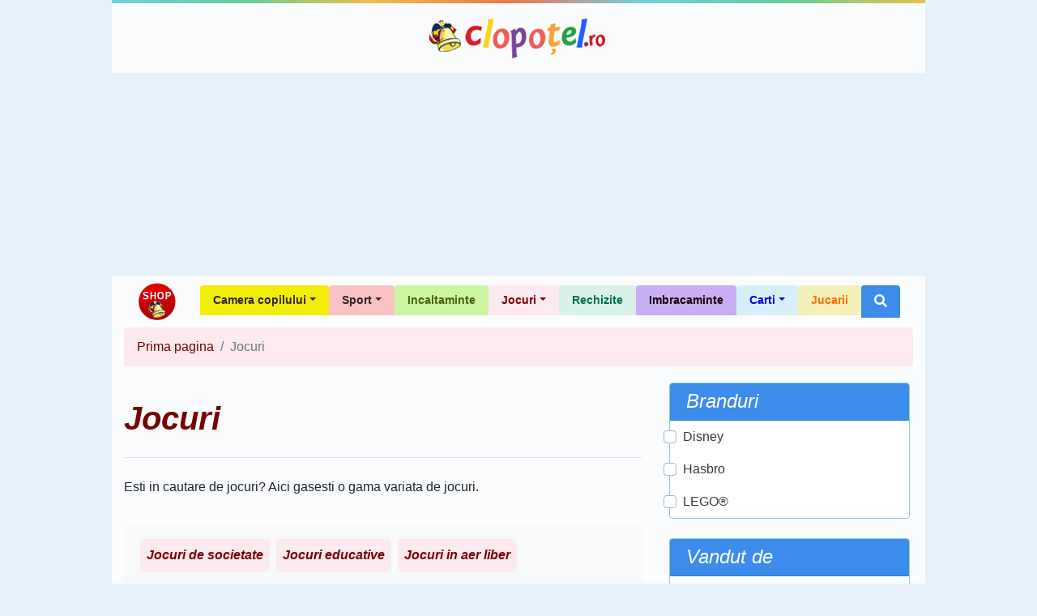

--- FILE ---
content_type: text/html; charset=utf-8
request_url: https://www.google.com/recaptcha/api2/aframe
body_size: 266
content:
<!DOCTYPE HTML><html><head><meta http-equiv="content-type" content="text/html; charset=UTF-8"></head><body><script nonce="97uppJJJlmoc_NvUQDt4LQ">/** Anti-fraud and anti-abuse applications only. See google.com/recaptcha */ try{var clients={'sodar':'https://pagead2.googlesyndication.com/pagead/sodar?'};window.addEventListener("message",function(a){try{if(a.source===window.parent){var b=JSON.parse(a.data);var c=clients[b['id']];if(c){var d=document.createElement('img');d.src=c+b['params']+'&rc='+(localStorage.getItem("rc::a")?sessionStorage.getItem("rc::b"):"");window.document.body.appendChild(d);sessionStorage.setItem("rc::e",parseInt(sessionStorage.getItem("rc::e")||0)+1);localStorage.setItem("rc::h",'1769115064620');}}}catch(b){}});window.parent.postMessage("_grecaptcha_ready", "*");}catch(b){}</script></body></html>

--- FILE ---
content_type: application/javascript; charset=utf-8
request_url: https://fundingchoicesmessages.google.com/f/AGSKWxV8KgUqwQRKA5CrY4BYTv-nT7hfdM0saHYQas75l7JanI5VsAkOOdXZGSqr_4njB0ObOsOeDQBsFWykUKtpCU0l39MYPq3oOragicyQIFq_kJKMuBpENWt1fQAyGJtp6xDfYxTTf3L0I8LE-c9HTEICBdrcQuR5LAFRusSP2MPVxsC_iK-e8Hj6gUOM/__728x90./globaladprostyles./adrequest./googleads./eht.js?site_
body_size: -1289
content:
window['f05c8190-ffc4-4847-ac79-d36d06e0a255'] = true;